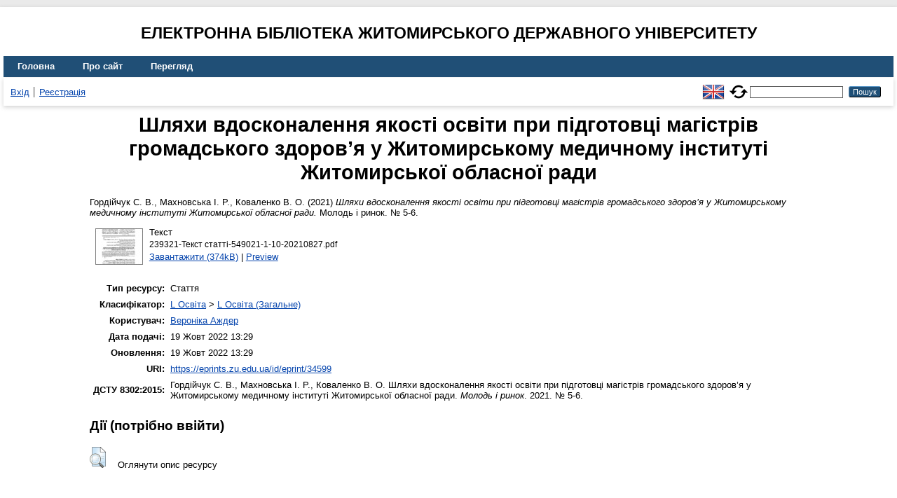

--- FILE ---
content_type: text/html; charset=utf-8
request_url: https://eprints.zu.edu.ua/34599/
body_size: 4475
content:
<!DOCTYPE html>
<html xmlns="http://www.w3.org/1999/xhtml" lang="en">
  <head>
    <meta http-equiv="X-UA-Compatible" content="IE=edge" />
    <title> Шляхи вдосконалення якості освіти при підготовці магістрів громадського здоров’я у Житомирському медичному інституті Житомирської обласної ради  - Електронна бібліотека Житомирського державного університету</title>
    <link rel="icon" href="/favicon.ico" type="image/x-icon" />
    <link rel="shortcut icon" href="/favicon.ico" type="image/x-icon" />
    <!-- EPrints meta tags -->
<meta name="eprints.eprintid" content="34599" />
<meta name="eprints.rev_number" content="12" />
<meta name="eprints.eprint_status" content="archive" />
<meta name="eprints.userid" content="8811" />
<meta name="eprints.dir" content="disk0/00/03/45/99" />
<meta name="eprints.datestamp" content="2022-10-19 10:29:42" />
<meta name="eprints.lastmod" content="2022-10-19 10:29:42" />
<meta name="eprints.status_changed" content="2022-10-19 10:29:42" />
<meta name="eprints.type" content="article" />
<meta name="eprints.metadata_visibility" content="show" />
<meta name="eprints.creators_name" content="Гордійчук, С. В." />
<meta name="eprints.creators_name" content="Махновська, І. Р." />
<meta name="eprints.creators_name" content="Коваленко, В. О." />
<meta name="eprints.title" content="Шляхи вдосконалення якості освіти при підготовці магістрів громадського здоров’я у Житомирському медичному інституті Житомирської обласної ради" />
<meta name="eprints.ispublished" content="pub" />
<meta name="eprints.subjects" content="L1" />
<meta name="eprints.date" content="2021" />
<meta name="eprints.date_type" content="published" />
<meta name="eprints.full_text_status" content="public" />
<meta name="eprints.publication" content="Молодь і ринок" />
<meta name="eprints.number" content="5-6" />
<meta name="eprints.refereed" content="TRUE" />
<meta name="eprints.citation" content="  Гордійчук С. В., Махновська І. Р., Коваленко В. О.  (2021) Шляхи вдосконалення якості освіти при підготовці магістрів громадського здоров’я у Житомирському медичному інституті Житомирської обласної ради.  Молодь і ринок. № 5-6.      " />
<meta name="eprints.document_url" content="https://eprints.zu.edu.ua/34599/1/239321-%D0%A2%D0%B5%D0%BA%D1%81%D1%82%20%D1%81%D1%82%D0%B0%D1%82%D1%82%D1%96-549021-1-10-20210827.pdf" />
<!-- Dublin Core meta tags -->
<link rel="schema.DC" href="http://purl.org/DC/elements/1.0/" />
<meta name="DC.relation" content="https://eprints.zu.edu.ua/34599/" />
<meta name="DC.title" content="Шляхи вдосконалення якості освіти при підготовці магістрів громадського здоров’я у Житомирському медичному інституті Житомирської обласної ради" />
<meta name="DC.creator" content="Гордійчук С. В." />
<meta name="DC.creator" content="Махновська І. Р." />
<meta name="DC.creator" content="Коваленко В. О." />
<meta name="DC.subject" content="L Освіта (Загальне)" />
<meta name="DC.date" content="2021" />
<meta name="DC.type" content="Стаття" />
<meta name="DC.type" content="PeerReviewed" />
<meta name="DC.format" content="text" />
<meta name="DC.language" content="uk" />
<meta name="DC.identifier" content="https://eprints.zu.edu.ua/34599/1/239321-%D0%A2%D0%B5%D0%BA%D1%81%D1%82%20%D1%81%D1%82%D0%B0%D1%82%D1%82%D1%96-549021-1-10-20210827.pdf" />
<meta name="DC.identifier" content="  Гордійчук С. В., Махновська І. Р., Коваленко В. О.  (2021) Шляхи вдосконалення якості освіти при підготовці магістрів громадського здоров’я у Житомирському медичному інституті Житомирської обласної ради.  Молодь і ринок. № 5-6.      " />
<!-- Highwire Press meta tags -->
<meta name="citation_title" content="Шляхи вдосконалення якості освіти при підготовці магістрів громадського здоров’я у Житомирському медичному інституті Житомирської обласної ради" />
<meta name="citation_author" content="Гордійчук С. В." />
<meta name="citation_author" content="Махновська І. Р." />
<meta name="citation_author" content="Коваленко В. О." />
<meta name="citation_publication_date" content="2021" />
<meta name="citation_online_date" content="2022/10/19" />
<meta name="citation_journal_title" content="Молодь і ринок" />
<meta name="citation_issue" content="5-6" />
<meta name="citation_pdf_url" content="https://eprints.zu.edu.ua/34599/1/239321-%D0%A2%D0%B5%D0%BA%D1%81%D1%82%20%D1%81%D1%82%D0%B0%D1%82%D1%82%D1%96-549021-1-10-20210827.pdf" />
<meta name="citation_language" content="uk" />
<meta name="citation_keywords" content="L Освіта (Загальне)" />
<!-- PRISM meta tags -->
<link rel="schema.prism" href="https://www.w3.org/submissions/2020/SUBM-prism-20200910/" />
<meta name="prism.publicationDate" content="2021" />
<meta name="prism.dateReceived" content="2022-10-19T10:29:42" />
<meta name="prism.modificationDate" content="2022-10-19T10:29:42" />
<meta name="prism.publicationName" content="Молодь і ринок" />
<meta name="prism.number" content="5-6" />
<meta name="prism.keyword" content="L Освіта (Загальне)" />
<link rel="canonical" href="https://eprints.zu.edu.ua/34599/" />
<link rel="alternate" href="https://eprints.zu.edu.ua/cgi/export/eprint/34599/Atom/zu2-eprint-34599.xml" type="application/atom+xml;charset=utf-8" title="Atom" />
<link rel="alternate" href="https://eprints.zu.edu.ua/cgi/export/eprint/34599/HTML/zu2-eprint-34599.html" type="text/html; charset=utf-8" title="HTML Citation" />
<link rel="alternate" href="https://eprints.zu.edu.ua/cgi/export/eprint/34599/COinS/zu2-eprint-34599.txt" type="text/plain; charset=utf-8" title="OpenURL ContextObject in Span" />
<link rel="alternate" href="https://eprints.zu.edu.ua/cgi/export/eprint/34599/RIS/zu2-eprint-34599.ris" type="text/plain" title="Reference Manager" />
<link rel="alternate" href="https://eprints.zu.edu.ua/cgi/export/eprint/34599/BibTeX/zu2-eprint-34599.bib" type="text/plain; charset=utf-8" title="BibTeX" />
<link rel="alternate" href="https://eprints.zu.edu.ua/cgi/export/eprint/34599/DIDL/zu2-eprint-34599.xml" type="text/xml; charset=utf-8" title="MPEG-21 DIDL" />
<link rel="alternate" href="https://eprints.zu.edu.ua/cgi/export/eprint/34599/Text/zu2-eprint-34599.txt" type="text/plain; charset=utf-8" title="ASCII Citation" />
<link rel="alternate" href="https://eprints.zu.edu.ua/cgi/export/eprint/34599/ContextObject/zu2-eprint-34599.xml" type="text/xml; charset=utf-8" title="OpenURL ContextObject" />
<link rel="alternate" href="https://eprints.zu.edu.ua/cgi/export/eprint/34599/Refer/zu2-eprint-34599.refer" type="text/plain" title="Refer" />
<link rel="alternate" href="https://eprints.zu.edu.ua/cgi/export/eprint/34599/EndNote/zu2-eprint-34599.enw" type="text/plain; charset=utf-8" title="EndNote" />
<link rel="alternate" href="https://eprints.zu.edu.ua/cgi/export/eprint/34599/METS/zu2-eprint-34599.xml" type="text/xml; charset=utf-8" title="METS" />
<link rel="alternate" href="https://eprints.zu.edu.ua/cgi/export/eprint/34599/DC/zu2-eprint-34599.txt" type="text/plain; charset=utf-8" title="Dublin Core" />
<link rel="alternate" href="https://eprints.zu.edu.ua/cgi/export/eprint/34599/MODS/zu2-eprint-34599.xml" type="text/xml; charset=utf-8" title="MODS" />
<link rel="alternate" href="https://eprints.zu.edu.ua/cgi/export/eprint/34599/Urls/zu2-eprint-34599.html" type="text/html; charset=utf-8" title="Document URLs" />
<link rel="Top" href="https://eprints.zu.edu.ua/" />
    <link rel="Sword" href="https://eprints.zu.edu.ua/sword-app/servicedocument" />
    <link rel="SwordDeposit" href="https://eprints.zu.edu.ua/id/contents" />
    <link rel="Search" type="text/html" href="https://eprints.zu.edu.ua/cgi/search" />
    <link rel="Search" type="application/opensearchdescription+xml" href="https://eprints.zu.edu.ua/cgi/opensearchdescription" title="Електронна бібліотека Житомирського державного університету" />
    <script type="text/javascript">
// <![CDATA[
var eprints_http_root = "https://eprints.zu.edu.ua";
var eprints_http_cgiroot = "https://eprints.zu.edu.ua/cgi";
var eprints_oai_archive_id = "eprints.zu.edu.ua";
var eprints_logged_in = false;
var eprints_logged_in_userid = 0; 
var eprints_logged_in_username = ""; 
var eprints_logged_in_usertype = ""; 
var eprints_lang_id = "uk";
// ]]></script>
    <style type="text/css">.ep_logged_in { display: none }</style>
    <link rel="stylesheet" type="text/css" href="/style/auto-3.4.7.css?1755031320" />
    <script type="text/javascript" src="/javascript/auto-3.4.7.js?1755177153">
//padder
</script>
    <!--[if lte IE 6]>
        <link rel="stylesheet" type="text/css" href="/style/ie6.css" />
   <![endif]-->
    <meta name="Generator" content="EPrints 3.4.7" />
    <meta http-equiv="Content-Type" content="text/html; charset=UTF-8" />
    <meta http-equiv="Content-Language" content="uk" />
    
<script id="MathJax-script" async="async" src="https://cdn.jsdelivr.net/npm/mathjax@3.0.1/es5/tex-mml-chtml.js">// <!-- No script --></script>
<script src="https://www.googletagmanager.com/gtag/js?id=G-J3X7KD1NNC">// <!-- No script --></script>
<script>
  window.dataLayer = window.dataLayer || [];
  function gtag(){dataLayer.push(arguments);}
  gtag('js', new Date());
  gtag('config', 'G-J3X7KD1NNC');
</script>
  </head>
  <body>
    
    <div id="wrapper">
      <header>
	  <h2 style="text-align: center; text-transform: uppercase;">Електронна бібліотека Житомирського державного університету</h2>
        <div class="ep_tm_header ep_noprint">
          <nav aria-label="Main Navigation">
            <ul role="menu" class="ep_tm_menu">
              <li>
                <a href="/" title="Go to start page!" role="menuitem">
                  Головна
                </a>
              </li>
              <li>
                <a href="/information.html" title="Get some detailed repository information!" role="menuitem">
                  Про сайт
                </a>
              </li>
              <li>
                <a href="/view/" title="Browse the items using prepared lists!" role="menuitem" menu="ep_tm_menu_browse" aria-owns="ep_tm_menu_browse">
                  Перегляд
                </a>
                <ul role="menu" id="ep_tm_menu_browse" style="display:none;">
                  <li>
                    <a href="/view/year/" role="menuitem">
                       Перегляд за 
                      Роками
                    </a>
                  </li>
                  <li>
                    <a href="/view/subjects/" role="menuitem">
                       Перегляд за 
                      Темою класифікатора
                    </a>
                  </li>
                  <li>
                    <a href="/view/divisions/" role="menuitem">
                       Перегляд за 
                      Структурою університету
                    </a>
                  </li>
                  <li>
                    <a href="/view/creators/" role="menuitem">
                       Перегляд за 
                      Автором
                    </a>
                  </li>
                </ul>
              </li>
            </ul>
          </nav>
        
          <div class="ep_tm_searchbar">
            <div>
              <ul class="ep_tm_key_tools" id="ep_tm_menu_tools"><li class="ep_tm_key_tools_item"><a href="/cgi/users/home" class="ep_tm_key_tools_item_link">Вхід</a></li><li class="ep_tm_key_tools_item"><a href="/cgi/register" class="ep_tm_key_tools_item_link">Реєстрація</a></li></ul>
            </div>
			<div style="display: flex; align-items: center;">
              <div id="ep_tm_languages"><a href="/cgi/set_lang?lang=en&amp;referrer=https%3A%2F%2Feprints.zu.edu.ua%2F34599%2F" title="English"><img src="/images/flags/en.png" align="top" border="0" alt="English" /></a><a href="/cgi/set_lang?referrer=https%3A%2F%2Feprints.zu.edu.ua%2F34599%2F" title="Очистити Cookie - вказати мову в налаштуваннях браузера"><img src="/images/flags/aero.png" align="top" border="0" alt="Очистити Cookie - вказати мову в налаштуваннях браузера" /></a></div>
              <form method="get" accept-charset="utf-8" action="/cgi/search" style="display:inline" role="search" aria-label="Publication simple search">
                <input class="ep_tm_searchbarbox" size="20" type="text" name="q" aria-labelledby="searchbutton" />
                <input class="ep_tm_searchbarbutton" value="Пошук" type="submit" name="_action_search" id="searchbutton" />
                <input type="hidden" name="_action_search" value="Search" />
                <input type="hidden" name="_order" value="bytitle" />
                <input type="hidden" name="basic_srchtype" value="ALL" />
                <input type="hidden" name="_satisfyall" value="ALL" />
              </form>
            </div>
          </div>
        </div>
      </header>

      <div id="main_content">
        <div class="ep_tm_page_content">
          <h1 id="page-title" class="ep_tm_pagetitle">
            

Шляхи вдосконалення якості освіти при підготовці магістрів громадського здоров’я у Житомирському медичному інституті Житомирської обласної ради


          </h1>
          <div class="ep_summary_content"><div class="ep_summary_content_top"></div><div class="ep_summary_content_left"></div><div class="ep_summary_content_right"></div><div class="ep_summary_content_main">

  <p style="margin-bottom: 1em">
    


	<span class="person"><span class="person_name">Гордійчук С. В.</span></span>, <span class="person"><span class="person_name">Махновська І. Р.</span></span>, <span class="person"><span class="person_name">Коваленко В. О.</span></span> 
  

(2021)

<em>Шляхи вдосконалення якості освіти при підготовці магістрів громадського здоров’я у Житомирському медичному інституті Житомирської обласної ради.</em>


	Молодь і ринок. № 5-6.
	
	
	
  

<!--<epc:if test=" ! type.one_of( 'patent','thesis' )">
  <epc:if test="ispublished.one_of('unpub', 'submitted', 'inpress')"> (<epc:print expr="ispublished"/>)</epc:if>
</epc:if>-->


  </p>

  

  

    
  
    
      
      <div>
        
          <div class="ep_summary_page_document">
            <span><a onmouseout="EPJS_HidePreview( event, 'doc_preview_213379', 'right' );" onfocus="EPJS_ShowPreview( event, 'doc_preview_213379', 'right' );" href="https://eprints.zu.edu.ua/34599/1/239321-%D0%A2%D0%B5%D0%BA%D1%81%D1%82%20%D1%81%D1%82%D0%B0%D1%82%D1%82%D1%96-549021-1-10-20210827.pdf" onblur="EPJS_HidePreview( event, 'doc_preview_213379', 'right' );" onmouseover="EPJS_ShowPreview( event, 'doc_preview_213379', 'right' );" class="ep_document_link"><img class="ep_doc_icon" alt="[thumbnail of 239321-Текст статті-549021-1-10-20210827.pdf]" title="239321-Текст статті-549021-1-10-20210827.pdf" src="https://eprints.zu.edu.ua/34599/1.hassmallThumbnailVersion/239321-%D0%A2%D0%B5%D0%BA%D1%81%D1%82%20%D1%81%D1%82%D0%B0%D1%82%D1%82%D1%96-549021-1-10-20210827.pdf" border="0" /></a><div id="doc_preview_213379" class="ep_preview"><div><div><span><img class="ep_preview_image" id="doc_preview_213379_img" alt="" src="https://eprints.zu.edu.ua/34599/1.haspreviewThumbnailVersion/239321-%D0%A2%D0%B5%D0%BA%D1%81%D1%82%20%D1%81%D1%82%D0%B0%D1%82%D1%82%D1%96-549021-1-10-20210827.pdf" border="0" /><div class="ep_preview_title">Preview</div></span></div></div></div></span>
            <span>
              

<!-- document citation -->


<span class="ep_document_citation">
<span class="document_format">Текст</span>
<br /><span class="document_filename">239321-Текст статті-549021-1-10-20210827.pdf</span>



</span>

<br />
              <a href="https://eprints.zu.edu.ua/34599/1/239321-%D0%A2%D0%B5%D0%BA%D1%81%D1%82%20%D1%81%D1%82%D0%B0%D1%82%D1%82%D1%96-549021-1-10-20210827.pdf" class="ep_document_link">Завантажити (374kB)</a>
              
			  
			  | <a href="https://eprints.zu.edu.ua/34599/1.haslightboxThumbnailVersion/239321-%D0%A2%D0%B5%D0%BA%D1%81%D1%82%20%D1%81%D1%82%D0%B0%D1%82%D1%82%D1%96-549021-1-10-20210827.pdf" rel="lightbox[docs] nofollow">Preview</a>
			  
			  
              
  
              <ul>
              
              </ul>
            </span>
          </div>
        
      </div>
      <div class="ep_summary_page_document"></div>
    

  

  

  

<table style="margin-bottom: 1em; margin-top: 1em;" cellpadding="3">
    <tr>
      <th align="right">Тип ресурсу:</th>
      <td>
        Стаття
        
        
        
      </td>
    </tr>
    
    
      
    
      
    
      
    
      
        <tr>
          <th align="right">Класифікатор:</th>
          <td valign="top"><a href="https://eprints.zu.edu.ua/view/subjects/L.html">L Освіта</a> &gt; <a href="https://eprints.zu.edu.ua/view/subjects/L1.html">L Освіта (Загальне)</a></td>
        </tr>
      
    
      
    
      
    
      
        <tr>
          <th align="right">Користувач:</th>
          <td valign="top">

<a href="https://eprints.zu.edu.ua/cgi/users/home?screen=User::View&amp;userid=8811"><span class="ep_name_citation"><span class="person_name">Вероніка Аждер</span></span></a>

</td>
        </tr>
      
    
      
        <tr>
          <th align="right">Дата подачі:</th>
          <td valign="top">19 Жовт 2022 13:29</td>
        </tr>
      
    
      
        <tr>
          <th align="right">Оновлення:</th>
          <td valign="top">19 Жовт 2022 13:29</td>
        </tr>
      
    
    <tr>
      <th align="right">URI:</th>
      <td valign="top"><a href="https://eprints.zu.edu.ua/id/eprint/34599">https://eprints.zu.edu.ua/id/eprint/34599</a></td>
    </tr>


    <tr>
		<th align="right">ДСТУ 8302:2015:</th>
		<td valign="top">
	
			<span class="person_name">Гордійчук С. В.</span>, <span class="person_name">Махновська І. Р.</span>, <span class="person_name">Коваленко В. О.</span> 
			Шляхи вдосконалення якості освіти при підготовці магістрів громадського здоров’я у Житомирському медичному інституті Житомирської обласної ради. 
		
	<i>Молодь і ринок</i>. 2021. № 5-6.
	
	

		</td>
    </tr>

</table>

  
  

  
    <h3>Дії ​​(потрібно ввійти)</h3>
    <dl class="ep_summary_page_actions">
    
      <dt><a href="/cgi/users/home?screen=EPrint%3A%3AView&amp;eprintid=34599"><img src="/style/images/action_view.png" alt="Оглянути опис ресурсу" title="Оглянути опис ресурсу button" class="ep_form_action_icon" role="button" /></a></dt>
      <dd>Оглянути опис ресурсу</dd>
    
    </dl>
  

</div><div class="ep_summary_content_bottom"></div><div class="ep_summary_content_after"></div></div>
        </div>
      </div>

      <footer>
        <div class="ep_tm_footer ep_noprint">
          <div>© 2008–2026 <a href="https://zu.edu.ua/">Zhytomyr Ivan Franko State University</a></div>
        </div>
      </footer>
    </div>
  </body>
</html>